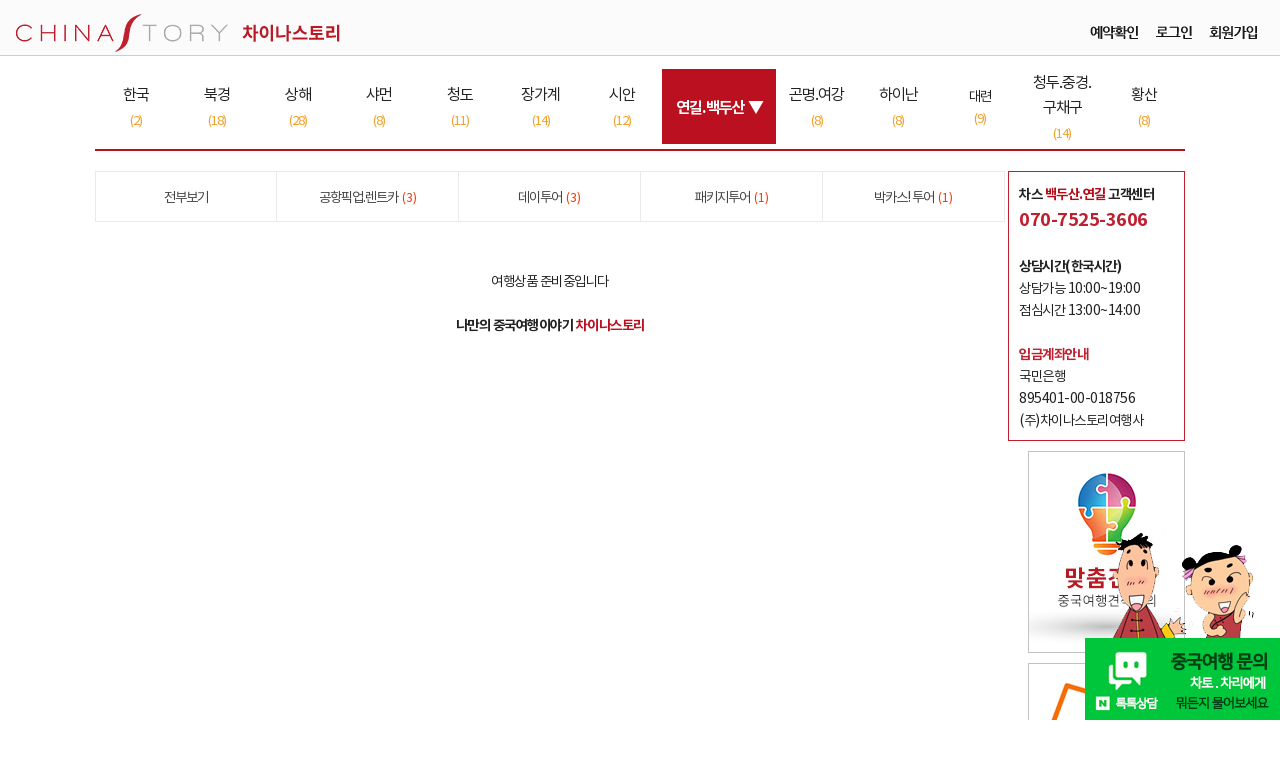

--- FILE ---
content_type: text/html
request_url: https://www.chinastorytour.com/tour/view.asp?Tdiv=&TGAREA=101&TGCODE=178&TCODE=1831&R_CODE=0&SDAY=2023-10-15
body_size: 4017
content:

<!DOCTYPE html >
<html lang="ko">
<head>

<meta charset="utf-8">
<title>백두산.연길 [올포유!] 부산출발 연길.백두산3박4일  [노팁.노옵션.노쇼핑]  </title>

<link rel="shortcut icon" href="/chinastory_ico.ico" type="image/x-ico" />
<link rel="alternate" hreflang="x-default" href="https://www.chinastorytour.com/main/">
<link rel="alternate" hreflang="ko-kr" href="https://www.chinastorytour.com/main/">
<link rel="canonical" href="https://www.chinastorytour.com/main/">

<meta name="viewport" content="width=device-width, initial-scale=1, minimum-scale=1, maximum-scale=1, user-scalable=no">
<meta http-equiv="X-UA-Compatible" content="IE=edge">

<meta name="description" content="중국 자유여행의 든든한 친구, 차이나스토리투어와 함께 자신있게 중국으로 떠나세요."><meta name="keywords" content="차이나스토리, 차이나스토리투어, 여행사, 중국여행, 중국자유여행, 렌터카, 공항픽업, 별지비자, 상해여행, 북경여행, 장가계여행, 하이난여행, 계림여행, 황산여행, 서안여행, 청도여행, 곤명여행, 여강여행, 하문여행, 백두산여행">

<meta property="og:type" content="website">
<meta property="og:title" content="백두산.연길 [올포유!] 부산출발 연길.백두산3박4일  [노팁.노옵션.노쇼핑]  ">
<meta property="og:description" content="중국 자유여행의 든든한 친구, 차이나스토리투어와 함께 자신있게 중국으로 떠나세요.">
<meta property="og:url" content="https://www.chinastorytour.com/main/">
<meta property="og:image" content="https://www.chinastorytour.com/admin/files/yj01.jpg">

<script>
function isMobile(){
	var UserAgent = navigator.userAgent;

	if (UserAgent.match(/iPhone|iPod|Android|Windows CE|BlackBerry|Symbian|Windows Phone|webOS|Opera Mini|Opera Mobi|POLARIS|IEMobile|lgtelecom|nokia|SonyEricsson/i) != null || UserAgent.match(/LG|SAMSUNG|Samsung/) != null) {

	location.href = "https://www.chinastorytour.com/mobile/view.asp?Tdiv=&TGAREA=101&TGCODE=178&TCODE=1831&R_CODE=0&SDAY=2023-10-15";

	}
}
isMobile();
</script>

<!-- Google Tag Manager -->
<script>(function(w,d,s,l,i){w[l]=w[l]||[];w[l].push({'gtm.start':
new Date().getTime(),event:'gtm.js'});var f=d.getElementsByTagName(s)[0],
j=d.createElement(s),dl=l!='dataLayer'?'&l='+l:'';j.async=true;j.src=
'https://www.googletagmanager.com/gtm.js?id='+i+dl;f.parentNode.insertBefore(j,f);
})(window,document,'script','dataLayer','GTM-WB7NVQF');</script>
<!-- End Google Tag Manager -->

<script src="//wcs.naver.net/wcslog.js"></script>
<script>
if (!wcs_add) var wcs_add={};
wcs_add["wa"] = "s_150e157b0f92";
if (!_nasa) var _nasa={};
if(window.wcs){
wcs.inflow();
wcs_do(_nasa);
}
</script>

<link href="https://fonts.googleapis.cn/css2?family=Noto+Sans+SC:wght@100;300;400;500;700;900&amp;display=swap" rel="stylesheet">
<link href="https://cdn.jsdelivr.net/gh/orioncactus/pretendard@v1.3.9/dist/web/static/pretendard-dynamic-subset.css" crossorigin="" rel="stylesheet">

<script src="/include/jquery/1.12.4/jquery.min.js" ></script>

<!-- fontawesome -->
<link href="/include/fontawesome/5.15.4/css/all.min.css" rel="stylesheet">

<!-- swiper -->
<link href="/include/swiper/4.5.0/css/swiper.css" rel="stylesheet">
<script src="/include/swiper/4.5.0/js/swiper.min.js"></script>

<!-- CSS -->
<link href="/css/style.css" rel="stylesheet">
<link href="/css/cs-mobile.css?v1.1" rel="stylesheet">
<link href="/css/china_ux.css" rel="stylesheet">


<script src="/include/jquery/1.12.4/jquery.min.js"></script>
<script>
setInterval(function(){
  $(".blinkEle").toggle();
}, 500);
</script>


<!--구글 URL검색노출 -------------------->

<!--구글 URL검색노출  END-------------------->

</head>

<script>
	alert("판매가 마감된 상품입니다");

	location.href = "https://www.chinastorytour.com/tour/list.asp?TGAREA=101&TGCODE=178";

</script>


--- FILE ---
content_type: text/html
request_url: https://www.chinastorytour.com/tour/list.asp?TGAREA=101&TGCODE=178
body_size: 16525
content:

<!DOCTYPE html >
<html lang="ko">
<head>

<meta charset="utf-8">
<title>백두산.연길 올포함! 패키지</title>

<link rel="shortcut icon" href="/chinastory_ico.ico" type="image/x-ico" />
<link rel="alternate" hreflang="x-default" href="https://www.chinastorytour.com/main/">
<link rel="alternate" hreflang="ko-kr" href="https://www.chinastorytour.com/main/">
<link rel="canonical" href="https://www.chinastorytour.com/main/">

<meta name="viewport" content="width=device-width, initial-scale=1, minimum-scale=1, maximum-scale=1, user-scalable=no">
<meta http-equiv="X-UA-Compatible" content="IE=edge">

<meta name="description" content="중국 자유여행의 든든한 친구, 차이나스토리투어와 함께 자신있게 중국으로 떠나세요."><meta name="keywords" content="차이나스토리, 차이나스토리투어, 여행사, 중국여행, 중국자유여행, 렌터카, 공항픽업, 별지비자, 상해여행, 북경여행, 장가계여행, 하이난여행, 계림여행, 황산여행, 서안여행, 청도여행, 곤명여행, 여강여행, 하문여행, 백두산여행">

<meta property="og:type" content="website">
<meta property="og:title" content="백두산.연길 올포함! 패키지">
<meta property="og:description" content="중국 자유여행의 든든한 친구, 차이나스토리투어와 함께 자신있게 중국으로 떠나세요.">
<meta property="og:url" content="https://www.chinastorytour.com/main/">
<meta property="og:image" content="https://www.chinastorytour.com/img/csimg/logo/cs_ogimage2.jpg">

<script>
function isMobile(){
	var UserAgent = navigator.userAgent;

	if (UserAgent.match(/iPhone|iPod|Android|Windows CE|BlackBerry|Symbian|Windows Phone|webOS|Opera Mini|Opera Mobi|POLARIS|IEMobile|lgtelecom|nokia|SonyEricsson/i) != null || UserAgent.match(/LG|SAMSUNG|Samsung/) != null) {

	location.href = "https://www.chinastorytour.com/mobile/list.asp?TGAREA=101&TGCODE=178";

	}
}
isMobile();
</script>

<!-- Google Tag Manager -->
<script>(function(w,d,s,l,i){w[l]=w[l]||[];w[l].push({'gtm.start':
new Date().getTime(),event:'gtm.js'});var f=d.getElementsByTagName(s)[0],
j=d.createElement(s),dl=l!='dataLayer'?'&l='+l:'';j.async=true;j.src=
'https://www.googletagmanager.com/gtm.js?id='+i+dl;f.parentNode.insertBefore(j,f);
})(window,document,'script','dataLayer','GTM-WB7NVQF');</script>
<!-- End Google Tag Manager -->

<script src="//wcs.naver.net/wcslog.js"></script>
<script>
if (!wcs_add) var wcs_add={};
wcs_add["wa"] = "s_150e157b0f92";
if (!_nasa) var _nasa={};
if(window.wcs){
wcs.inflow();
wcs_do(_nasa);
}
</script>

<link href="https://fonts.googleapis.cn/css2?family=Noto+Sans+SC:wght@100;300;400;500;700;900&amp;display=swap" rel="stylesheet">
<link href="https://cdn.jsdelivr.net/gh/orioncactus/pretendard@v1.3.9/dist/web/static/pretendard-dynamic-subset.css" crossorigin="" rel="stylesheet">

<script src="/include/jquery/1.12.4/jquery.min.js" ></script>

<!-- fontawesome -->
<link href="/include/fontawesome/5.15.4/css/all.min.css" rel="stylesheet">

<!-- swiper -->
<link href="/include/swiper/4.5.0/css/swiper.css" rel="stylesheet">
<script src="/include/swiper/4.5.0/js/swiper.min.js"></script>

<!-- CSS -->
<link href="/css/style.css" rel="stylesheet">
<link href="/css/cs-mobile.css?v1.1" rel="stylesheet">
<link href="/css/china_ux.css" rel="stylesheet">

<script src="/include/jquery/1.12.4/jquery.min.js"></script>
<script>
setInterval(function(){
  $(".blinkEle").toggle();
}, 500);
</script>
</head>


<body>
<div id="wrap_sub">

     

<!-- 차이나스토리 네이버톡톡배너 -->
<div style="position: fixed; bottom: 0px; right: 0px; z-index: 1000;">
	<script src="https://partner.talk.naver.com/banners/script"></script>
	<div style="text-align: center;"><img src="/img/main/chatochary1.png"></div>
	<a href="https://talk.naver.com/ct/WCE221" target="blank"><img src="/img/main/chatochary_talk1.png"></a>
</div>

<!-- header -->
<div id="header">
	<div id="header_area">
	<!-- header_menu -->
		<div class="header_global_mu">
			<table cellpadding=0 cellspacing=0 border=0 width="100%">
				<tr>
					<td width="50%" style="padding-left:10px;" align="left"><a href="/main/index.asp"><img src="/img/main/top_menu_home.png"></a></td>
					<td width="50%" align="right" style="padding-right:0px;">

						<a href="../member/book_confirm_ck.asp"><img src="../img/main/btn_confirm.jpg" align="absmiddle"/></a><a href="../member/login.asp"><img src="../img/main/btn_login.jpg" align="absmiddle"/></a><a href="../member/Entry.asp"><img src="../img/main/btn_Entry.jpg" align="absmiddle"/></a>

&nbsp;&nbsp;&nbsp;&nbsp;&nbsp;
					</td>
				</tr>
			</table>
		</div>
		<!-- //header_menu -->
	</div>
	<table cellpadding=0 cellspacing=0 border=0 width="100%">
		<tr>
			<td height=1 bgcolor="#CDCED1"></td>
		</tr>
	</table>
</div>
<!-- //header -->
<!--상단메뉴바 END-->


	 <div id="contents_sub">
	 
<table cellpadding="0" cellspacing="0" border="0" width="100%" >
	<tr>
		<td align="center" height="13"></td>
	</tr>
</table>
<table cellpadding="0" cellspacing="0" border="0" width="100%" bgcolor="#ffffff">
	<tr>
		<td align="center">
			<table cellpadding="0" cellspacing="0" border="0" width="1090px;">
				<tr>
					<td>
						<table cellpadding=0 cellspacing=1 border=0 width=100%  bgcolor="#ffffff">
							<tr height="60" bgcolor="#ffffff">

								<td align="center" width="5%" onmouseover="this.style.background='#BA1020';this.style.color='#ffffff';this.style.cursor='pointer'" onmouseout="this.style.background='#FFFFFF';this.style.color='#373737';" style="letter-spacing:-1px;font-size:16px;" onclick="location.href='../tour/list.asp?TGAREA=209'">
한국
									<br> <font style="font-size:13px;" color="#F0A22D">(2)</font>

								</td>

								<td align="center" width="5%" onmouseover="this.style.background='#BA1020';this.style.color='#ffffff';this.style.cursor='pointer'" onmouseout="this.style.background='#FFFFFF';this.style.color='#373737';" style="letter-spacing:-1px;font-size:16px;" onclick="location.href='../tour/list.asp?TGAREA=1'">
북경
									<br> <font style="font-size:13px;" color="#F0A22D">(18)</font>

								</td>

								<td align="center" width="5%" onmouseover="this.style.background='#BA1020';this.style.color='#ffffff';this.style.cursor='pointer'" onmouseout="this.style.background='#FFFFFF';this.style.color='#373737';" style="letter-spacing:-1px;font-size:16px;" onclick="location.href='../tour/list.asp?TGAREA=2'">
상해
									<br> <font style="font-size:13px;" color="#F0A22D">(28)</font>

								</td>

								<td align="center" width="5%" onmouseover="this.style.background='#BA1020';this.style.color='#ffffff';this.style.cursor='pointer'" onmouseout="this.style.background='#FFFFFF';this.style.color='#373737';" style="letter-spacing:-1px;font-size:16px;" onclick="location.href='../tour/list.asp?TGAREA=72'">
샤먼
									<br> <font style="font-size:13px;" color="#F0A22D">(8)</font>

								</td>

								<td align="center" width="5%" onmouseover="this.style.background='#BA1020';this.style.color='#ffffff';this.style.cursor='pointer'" onmouseout="this.style.background='#FFFFFF';this.style.color='#373737';" style="letter-spacing:-1px;font-size:16px;" onclick="location.href='../tour/list.asp?TGAREA=3'">
청도
									<br> <font style="font-size:13px;" color="#F0A22D">(11)</font>

								</td>

								<td align="center" width="5%" onmouseover="this.style.background='#BA1020';this.style.color='#ffffff';this.style.cursor='pointer'" onmouseout="this.style.background='#FFFFFF';this.style.color='#373737';" style="letter-spacing:-1px;font-size:16px;" onclick="location.href='../tour/list.asp?TGAREA=43'">
장가계
									<br> <font style="font-size:13px;" color="#F0A22D">(14)</font>

								</td>

								<td align="center" width="5%" onmouseover="this.style.background='#BA1020';this.style.color='#ffffff';this.style.cursor='pointer'" onmouseout="this.style.background='#FFFFFF';this.style.color='#373737';" style="letter-spacing:-1px;font-size:16px;" onclick="location.href='../tour/list.asp?TGAREA=4'">
시안
									<br> <font style="font-size:13px;" color="#F0A22D">(12)</font>

								</td>

								<td align="center" width="7%" bgcolor="#BA1020" style="letter-spacing:-1px;font-size:16px;color:#ffffff;"><b>연길.백두산 ▼</b></td>

								<td align="center" width="5%" onmouseover="this.style.background='#BA1020';this.style.color='#ffffff';this.style.cursor='pointer'" onmouseout="this.style.background='#FFFFFF';this.style.color='#373737';" style="letter-spacing:-1px;font-size:16px;" onclick="location.href='../tour/list.asp?TGAREA=44'">
곤명.여강
									<br> <font style="font-size:13px;" color="#F0A22D">(8)</font>

								</td>

								<td align="center" width="5%" onmouseover="this.style.background='#BA1020';this.style.color='#ffffff';this.style.cursor='pointer'" onmouseout="this.style.background='#FFFFFF';this.style.color='#373737';" style="letter-spacing:-1px;font-size:16px;" onclick="location.href='../tour/list.asp?TGAREA=34'">
하이난
									<br> <font style="font-size:13px;" color="#F0A22D">(8)</font>

								</td>

								<td align="center" width="5%" onmouseover="this.style.background='#BA1020';this.style.color='#ffffff';this.style.cursor='pointer'" onmouseout="this.style.background='#FFFFFF';this.style.color='#373737';" style="letter-spacing:-1px;font-size:14px;" onclick="location.href='../tour/list.asp?TGAREA=115'">
대련
									<br> <font style="font-size:13px;" color="#F0A22D">(9)</font>

								</td>

								<td align="center" width="5%" onmouseover="this.style.background='#BA1020';this.style.color='#ffffff';this.style.cursor='pointer'" onmouseout="this.style.background='#FFFFFF';this.style.color='#373737';" style="letter-spacing:-1px;font-size:16px;" onclick="location.href='../tour/list.asp?TGAREA=142'">
청두.중경.구채구
									<br> <font style="font-size:13px;" color="#F0A22D">(14)</font>

								</td>

								<td align="center" width="5%" onmouseover="this.style.background='#BA1020';this.style.color='#ffffff';this.style.cursor='pointer'" onmouseout="this.style.background='#FFFFFF';this.style.color='#373737';" style="letter-spacing:-1px;font-size:16px;" onclick="location.href='../tour/list.asp?TGAREA=45'">
황산
									<br> <font style="font-size:13px;" color="#F0A22D">(8)</font>

								</td>

							</tr>
						</table>
					</td>
				</tr>
			</table>
			<table cellpadding="0" cellspacing="0" border="0" width="100%" >
				<tr>
					<td align="center" height="5"></td>
				</tr>
			</table>
			<table cellpadding="0" cellspacing="0" border="0" width="1090" >
				<tr>
					<td align="center" height="2" bgcolor="BA1020"></td>
				</tr>
			</table>
		</td>
	</tr>
</table>

	 <div id="contents_sub_content">
		<table>
		<tr><td>
		 <table class="table-breaeaea">
		 <tr height="50" bgcolor="#ffffff">
		 	<td align="center"  width="10%">
			<a href="list.asp?TGAREA=101&TGCODE=&KEYWORD=">
			
			<font color="#444444" style="letter-spacing:-1px;font-size:14px;">
			
			전부보기
			
			</td>


<td align="center"  width="10%">
<a href="list.asp?TGAREA=101&TGCODE=104&KEYWORD=">

<font color="#444444" style="letter-spacing:-1px;font-size:14px;">
공항픽업.렌트카
&nbsp;<font color="#FD3400" style="font-size:12px;letter-spacing:0px;">(3)</font>


</b></font></a>
</td>

<td align="center"  width="10%">
<a href="list.asp?TGAREA=101&TGCODE=102&KEYWORD=">

<font color="#444444" style="letter-spacing:-1px;font-size:14px;">
데이투어
&nbsp;<font color="#FD3400" style="font-size:12px;letter-spacing:0px;">(3)</font>


</b></font></a>
</td>

<td align="center"  width="10%">
<a href="list.asp?TGAREA=101&TGCODE=103&KEYWORD=">

<font color="#444444" style="letter-spacing:-1px;font-size:14px;">
패키지투어
&nbsp;<font color="#FD3400" style="font-size:12px;letter-spacing:0px;">(1)</font>


</b></font></a>
</td>

<td align="center"  width="10%">
<a href="list.asp?TGAREA=101&TGCODE=187&KEYWORD=">

<font color="#444444" style="letter-spacing:-1px;font-size:14px;">
박카스! 투어
&nbsp;<font color="#FD3400" style="font-size:12px;letter-spacing:0px;">(1)</font>


</b></font></a>
</td>


		 </tr>
		 </table>
		</td>
		</tr>
		</table>

         <div class="contents_sub_board_box">


<table cellpadding=0 cellspacing=1 border=0 width=100% bgcolor=f4f4f4><tr height=25><td height=150 bgcolor=white align=center>여행상품 준비중입니다<br><br><b>나만의 중국여행이야기 <font color='#BA1020'>차이나스토리</font></b></td></tr></table>

<!--페이지 리스트-->
<table width="100%" border="0">
<tr height="50">
<td align="center" height="35">


<table>
<tr><td>
</td><td align=center></td><td align=center></td><td align=center></td><td align=center></td><td align=center></td><td align=center>
</td></tr></table>
</td>
</tr>
</table>

<!--페이지 리스트 끝-->

             </div>
       </div>

<table style="width: 180px;">
	<tr>
		<td height="20"></td>
	</tr>
	<tr>
		<td style="padding-left: 3px;">
			<table class="table-brbe202f cp10">
				<tr>
					<td>

						<b>차스 <font color="#B40A17">백두산.연길</font> 고객센터</b><br>
						<font color="BE202F" style="font-size:18px"><b> 070-7525-3606</b></font>

						<br><br>
						<b>상담시간(한국시간)</b><br>상담가능 10:00~19:00<br>점심시간 13:00~14:00<br><br>
						<font color="BE202F"><b>입금계좌안내</b></font><br>국민은행 <br>895401-00-018756<br>(주)차이나스토리여행사
					</td>
				</tr>
			</table>
		</td>
	</tr>



	<tr>
		<td height="10"></td>
	</tr>
	<tr>
		<td align=right><a href="https://www.chinastorytour.com/mytour/write.asp"><img src="https://www.chinastorytour.com/img/csimg/banner/cs_custom_banner.jpg" style="border:1px solid #c3c3c3;"></a></td>
	</tr>
	<tr>
		<td height="10"></td>
	</tr>
	<tr>
		<td align=right><img src="https://www.chinastorytour.com/img/csimg/banner/cs_cash_banner.jpg" style="border:1px solid #c3c3c3;"></td>
	</tr>
</table>

  </div>
</div>

<table cellpadding=0 cellspacing=0 border=0 width="100%" bgcolor="#ffffff">
	<tr>
		<td height=50></td>
	</tr>
</table>
<!--하단메뉴바-->
<div id="sub_footer" style="background-color:#BA1020;height:270px;">
	<div class="sub_footer_menu" style="background-color:#BA1020;">
		<table cellpadding=0 cellspacing=0 border=0 width="100%" >
			<tr>
				<td>
					<table>
						<tr>
							<td height=125 style="letter-spacing:0px;line-height:22px;" >
								<br><font color="#FFFFFF">Copyright ⓒ 2023 by <font color="FF6C00"><b>CHINASTORYTOUR</b></font>. All rights reserved.<br><br>
								차이나스토리 고객센터 02-6951-3341<br>
								(주)차이나스토리여행사 대표이사 지원준(CHI YUANJUN) / 법인번호 110111-6327690 / 사업자등록번호 123-86-48596 / 관광사업등록번호 제2024-000004호 / 통신판매업 제2024-서울강서-0271호<br><br>
								<font color="FF6C00"><b>CHINASTORYTOUR CO., LTD.</b></font><br>
								한국본사 : 서울시 강서구 공항대로 227 마곡센트럴타워Ⅰ 614호 (주)차이나스토리여행사<br>
								상해 . 북경 . 청도 . 장가계 . 하이난 . 계림 . 서안 . 곤명 . 황산  . 여강 . 하문. 연길(백두산)
							</td>
						</tr>
					</table>
				</td>
				<td valign="top">
					<center>
						<table cellpadding=0 cellspacing=1 border=0 width="257" bgcolor="BE202F">
							<tr>
								<td bgcolor="#ffffff" style="padding:15px;line-height:21px;letter-spacing:-1px;">
									<b>차이나스토리 고객센터</b><br>
									<font color="BE202F"><b>상담시간(한국시간)</b></font><br>대표전화 02-6951-3341<br>상담가능 10:00~19:00<br>점심시간 13:00~14:00<br>
									<font color="BE202F"><b>입금계좌안내</b></font><br>국민은행 895401-00-018756<br>(주)차이나스토리여행사<br>
									<font color="BE202F"><b>고객문의이메일</b></font><br>china@chinastorytour.com
								</td>
							</tr>
						</table>
					</center>
				</td>
			</tr>
		</table>
	</div>
</div>
<!--하단메뉴바 END-->

</div>
</body>
</html>


--- FILE ---
content_type: text/css
request_url: https://www.chinastorytour.com/css/china_ux.css
body_size: 9946
content:
@charset "utf-8";
#china-ux img {
  max-width: 100%;
}
#china-ux ul,
ol {
  margin: 0;
  padding: 0;
}
#cs-mobile ul,
ol {
  margin: 0;
  padding: 0;
}
#cs-mobile .card-title {
  font-size: 18px;
}
#china-ux section {
  /* width: 100%;
     */
  margin: 48px auto;
  padding: 16px;
  position: relative;
  color: #424143;
}
#china-ux section.divider:after {
  content: "";
  display: block;
  width: 100%;
  height: 3px;
  background: #eee;
  position: absolute;
  bottom: -32px;
  left: 0;
}
#china-ux .gray {
  background-color: #ecf0f1;
}
#china-ux section.rounded {
  border-radius: 4px;
}
#china-ux section.card {
  background-color: #fff;
  box-shadow: 0 15px 35px rgba(50, 50, 93, 0.1), 0 5px 15px rgba(0, 0, 0, 0.07);
  position: relative;
  overflow: hidden;
  border-radius: 4px;
  margin-bottom: 16px;
}
#china-ux a {
  text-decoration: underline;
  color: inherit;
  text-transform: lowercase;
}
#china-ux a:hover {
  text-decoration: underline;
}
/*** 헤더 ***/
#china-ux header {
  position: relative;
  width: 100%;
}
#china-ux header .head-cover {
  position: relative;
  max-width: 100%;
  height: 200px;
  background-size: cover;
  background-repeat: no-repeat;
  margin-bottom: 16px;
  border-radius: 4px;
}
#china-ux header .head-cover-watermark {
  display: inline-block;
  position: absolute;
  right: 10px;
  bottom: 10px;
  width: 50px;
}
#china-ux .head-title {
  margin: 1rem 0;
  color: #ba1020;
  border-bottom: 1px solid #ba1020;
  padding: 10px 0;
  font-size: 24px;
}
#china-ux ul li,
#china-ux ol li {
  line-height: 24px;
}
#china-ux .no-list-type {
  list-style-type: none;
}
#china-ux .emphasis {
  color: coral;
  font-weight: bold;
}
#china-ux .img-100 {
  width: 100% !important;
}
#china-ux .flex-container {
  display: flex;
  flex-direction: row;
  flex-wrap: wrap;
  align-items: center;
}
#china-ux .flex-item {
  flex-grow: 1;
  flex-shrink: 1;
  flex-basis: auto;
}
#china-ux .btn {
  white-space: nowrap;
  display: inline-block;
  height: 40px;
  line-height: 40px;
  padding: 0 14px;
  -webkit-box-shadow: 0 4px 6px rgba(50, 50, 93, 0.11),
    0 1px 3px rgba(0, 0, 0, 0.08);
  box-shadow: 0 4px 6px rgba(50, 50, 93, 0.11), 0 1px 3px rgba(0, 0, 0, 0.08);
  background: #fff;
  border-radius: 4px;
  font-size: 15px;
  font-weight: 600;
  text-transform: uppercase;
  letter-spacing: 0.025em;
  text-decoration: none;
  -webkit-transition: all 0.15s ease;
  transition: all 0.15s ease;
}
#china-ux .btn:hover {
  transform: translateY(-1px);
  box-shadow: 0 7px 14px rgba(50, 50, 93, 0.1), 0 3px 6px rgba(0, 0, 0, 0.08);
}
#china-ux .btn-wide {
  width: 100%;
  display: block;
  box-sizing: border-box;
}
#china-ux .btn-mini {
  height: 20px;
  line-height: 1;
  font-size: inherit;
  border-radius: 2px;
  padding: 4px 10px;
}
#china-ux .primary {
  background: dodgerblue;
  color: #fff;
}
#china-ux .right {
  float: right;
}
#china-ux .mgbottom {
  margin-bottom: 16px;
}
#china-ux .nomargin {
  margin: 0;
}
/*** 박스쉐도우 ***/
#china-ux .inbox {
  background-color: #fff;
  box-shadow: 0 15px 35px rgba(50, 50, 93, 0.1), 0 5px 15px rgba(0, 0, 0, 0.07);
  position: relative;
  overflow: hidden;
  border-radius: 4px;
  box-sizing: border-box;
  margin-bottom: 16px;
  padding: 16px;
}
/*** 아이콘세트 ***/
#china-ux ul.iconset {
  /* padding: 1rem;
     */
}
#china-ux .iconset li {
  display: inline-block;
  text-align: left;
  margin-right: 16px;
  padding: 16px 0;
  vertical-align: bottom;
  font-size: 1em;
}
#china-ux .iconset .fa-li {
  left: 0;
}
/*** 아이콘 ***/
#china-ux .o-icons {
  width: 26px;
  vertical-align: middle;
  margin-right: 2px;
}
#china-ux .icons {
  width: 18px;
  vertical-align: text-bottom;
}
/*** 타이틀 ***/
#china-ux .title {
  margin-bottom: 16px;
  display: inline-block;
  font-size: 18px;
  color: #424143;
}
/*** 인폼리스트 ***/
#china-ux .inform-list {
  margin-left: 24px;
}
#china-ux .inform-list li {
  /* margin-bottom: 3px;
     */
  list-style-type: disc;
}
#china-ux .inform-list span {
  margin-right: 8px;
  font-weight: normal;
  background-color: #424143;
  color: #fff;
  border-radius: 2px;
  padding: 2px 6px;
}
#china-ux .inform-list strong {
  margin-right: 10px;
}
#china-ux .emphasis {
  color: #c67e27;
}
/*** 인폼리스트(강조) ***/
#china-ux .list-emphasis li {
  list-style-type: none;
  color: #1874cd;
}
#china-ux .list-emphasis li:before {
  content: "\f058";
  font-family: "Fontawesome", "Font Awesome 5 Free";
  display: inline-block;
  width: 20px;
  color: #b71d29;
}
/*** 컨택트리스트 ***/
#china-ux .contact-list {
  list-style-type: none;
  color: #1874cd;
}
#china-ux .contact-list li {
  margin-bottom: 5px;
}
#china-ux .contact-list span {
  margin-right: 16px;
  font-weight: bold;
  color: #ba1020;
}
#china-ux .contact-list b {
  color: #a7a7a7;
  margin: 0 4px;
  font-weight: normal;
}
/*** 서브리스트 ***/
#china-ux .sub-list {
  margin: 16px;
  padding-left: 32px;
  line-height: 24px;
  border-left: 1px solid #eee;
}
#china-ux .sub-list li span {
  color: #dd6081;
  margin-right: 8px;
  background: none;
}
/*** 일정표 타임라인 ***/
#china-ux ul.timeline {
  list-style-type: none;
  text-align: left;
  padding: 16px;
  margin: 16px 0 16px 16px;
  border-left: 2px solid #ba1020;
  font-size: 13px !important;
}
#china-ux ul.timeline > li {
  margin-bottom: 16px;
  position: relative;
}
#china-ux ul.timeline > li:last-child {
  margin-bottom: 0;
}
#china-ux ul.timeline > li:before {
  content: " ";
  position: absolute;
  top: 5px;
  left: -21px;
  display: block;
  width: 8px;
  height: 8px;
  border: 2px solid #ba1020;
  border-radius: 10px;
  background: #eee;
}
#china-ux ul.timeline li span {
  font-weight: bold;
  display: block;
}
#china-ux .timeline-title {
  background: #f6f9fc;
  display: block;
  color: #32325d;
  text-align: center;
  padding: 16px;
}
/*** 알림배너 ***/
#china-ux .alert {
  width: 100%;
  box-sizing: border-box;
  padding: 24px;
  margin: 32px 0;
  overflow: hidden;
}
#china-ux .success {
  background-color: #dff0d8;
  border: 1px solid #d6e9c6;
  color: #3c763d;
  border-left: 7px solid #d6e9c6;
  overflow: hidden;
}
#china-ux .warning {
  background-color: #f2dede;
  border: 1px solid #ebccd1;
  color: #a94442;
  border-left: 7px solid #ebccd1;
  overflow: hidden;
}
#china-ux .info {
  background-color: #d9edf7;
  border: 1px solid #bce8f1;
  color: #31708f;
  border-left: 7px solid #bce8f1;
  overflow: hidden;
}
#china-ux .alert h2 {
  margin-bottom: 16px;
  font-weight: bold;
  font-size: 16px;
}
#china-ux .alert p {
  font-size: 1em;
  margin: 16px 0;
}
/*** 임베드 iframe ***/
#china-ux .embedding {
  width: 100%;
  height: 400px;
  border: 0;
  border-radius: 4px;
}
/*** 배너이미지 ***/
#china-ux .banner-img {
  width: 100%;
  height: 200px;
  margin: 32px 0;
}
/*** 항공스케쥴 ***/
#china-ux .air-schedule {
  list-style-type: none;
  padding: 16px 0;
  box-sizing: border-box;
  text-align: center;
}
#china-ux .air-schedule i {
  margin: 0 16px;
}
#china-ux .air-schedule h1 {
  margin-bottom: 8px;
  padding-bottom: 8px;
  font-weight: 300;
}
#china-ux .air-schedule .flex-item:nth-child(1) {
  border-right: 1px solid #fff;
}
/************************************ 아코디언 ************************************/
#china-ux .tab {
  position: relative;
  margin-bottom: 1px;
  max-width: 850px;
  color: #fff;
  overflow: hidden;
}
#china-ux input {
  position: absolute;
  opacity: 0;
  z-index: -1;
}
#china-ux label {
  position: relative;
  display: block;
  padding: 0 0 0 16px;
  border-bottom: 1px solid #ddd;
  color: #7e7e7e;
  font-weight: bold;
  line-height: 3;
  cursor: pointer;
}
#china-ux .tab-content {
  max-height: 0;
  overflow: hidden;
  color: #474747;
  transition: max-height 0.35s;
}
#china-ux .tab-content p,
#china-ux .tab-content ul {
  margin: 16px 16px 16px 32px;
}
/* :checked */
#china-ux input:checked ~ .tab-content {
  max-height: 100%;
}
/* Icon */
#china-ux label::before {
  content: "\f111";
  font-family: "Fontawesome", "Font Awesome 5 Free";
  font-size: 8px;
  width: 20px;
  display: inline-block;
  color: #c4d42f;
  vertical-align: middle;
}
#china-ux label::after {
  position: absolute;
  right: 0;
  top: 0;
  display: block;
  width: 3em;
  height: 3em;
  line-height: 3;
  text-align: center;
  transition: all 0.35s;
}
#china-ux input[type="checkbox"] + label::after {
  content: "\f107";
  font-family: "Fontawesome", "Font Awesome 5 Free";
}
#china-ux input[type="radio"] + label::after {
  content: "\25BC";
}
#china-ux input[type="checkbox"]:checked + label::after {
  -webkit-transform: rotate(180deg);
  transform: rotate(180deg);
}
#china-ux input[type="radio"]:checked + label::after {
  -webkit-transform: rotateX(180deg);
  transform: rotateX(180deg);
}
#china-ux .tab .hotelinfo img {
  width: 50%;
  margin: 16px;
}
/************************************ 모바일 상품 미디어쿼리 ************************************/
@media (max-width: 768px) {
  #china-ux section {
    padding: 16px 0;
  }
  #china-ux section.gray {
    padding: 8px 16px;
  }
  #china-ux .iconset li {
    display: block;
  }
  #china-ux .embedding {
    height: 200px;
  }
  #china-ux .banner-img {
    height: 100px;
  }
  #china-ux .air-schedule .flex-item:nth-child(1) {
    margin-bottom: 16px;
    padding-bottom: 16px;
    border-bottom: 1px solid #fff;
    border-right: none;
  }
  #china-ux .list-emphasis li {
    list-style-type: none;
  }
}

--- FILE ---
content_type: text/css
request_url: https://www.chinastorytour.com/css/cs-mobile.css?v1.1
body_size: 2923
content:
@charset "utf-8";
/************************************ 시스템 CSS ************************************/
/* 맞춤견적 타이틀 CSS */
.contents_sub_right_tit {
  border: 1px solid #b71d29;
  padding: 32px;
  box-sizing: border-box;
  position: relative;
}
.contents_sub_right_tit i {
  margin: 0 0.5em;
}
.contents_sub_right_tit h1 {
  color: #b71d29;
  margin-bottom: 0.5em;
}
.contents_sub_right_tit h4 {
  text-align: right;
  margin-top: 1em;
}
.contents_sub_right_tit h4 a {
  color: #c0515a;
  border-bottom: 1px solid #c0515a;
}
.contents_sub_right_tit h4 a:hover {
  color: rgba(193, 81, 90, 0.8);
}
.contents_sub_right_tit h3 {
  font-weight: 400;
}
.contents_sub_right_tit img {
  width: 200px;
  position: absolute;
  right: 0;
  top: 0;
  z-index: -1;
}
/* ------------ 컨택트 CSS -------------- */
ul.contact {
  list-style-type: none;
}
ul.contact i {
  margin-right: 0.3em;
}
ul.contact li {
  margin-bottom: 1em;
  font-size: 16px;
}
ul.contact li h1 {
  font-size: 16px;
  display: block;
  /* margin-bottom: 5px;
     */
  padding-bottom: 5px;
  font-weight: 400;
}
ul.contact li a {
  font-size: 13px;
  font-weight: normal;
  display: block;
  text-align: left;
  margin-bottom: 5px;
}
ul.contact li tel {
  font-size: 24px;
  display: block;
  margin-bottom: 5px;
}
ul.contact li span {
  font-weight: bold;
}
ul.contact li h2 {
  color: #bdbdbd;
  font-size: 13px;
  font-weight: 200;
  line-height: 16px;
}
ul.contact li img {
  width: 16px;
  margin-right: 0.3em;
  vertical-align: middle;
}
.contact hr {
  border: 0;
  height: 1px;
  background: rgba(51, 51, 51, 0.45);
  background-image: linear-gradient(
    to right,
    #ccc,
    rgba(51, 51, 51, 0.5),
    #ccc
  );
  margin: 16px auto;
}
/*FOOTER -----------------------------------------------------------------------------------------*/
.footer {
  width: 100%;
  background-color: #3f3f3f;
  border-top: 10px solid #dd6081;
  color: rgba(255, 255, 255, 0.85);
  overflow: hidden;
}
.footer-wrap {
  width: 1070px;
  margin: 0 auto;
}
.footer-contents {
  overflow: hidden;
  padding: 32px 0;
}
.footer-contents h2 {
  margin-bottom: 16px;
}
.footer-contents-left {
  float: left;
  margin-right: 64px;
  padding: 16px 64px 16px 0;
  border-right: 1px solid rgba(255, 255, 255, 0.85);
}
.footer-contents-left span {
  display: inline-block;
  margin-right: 5px;
  color: #e1ff00;
}
.footer-contents-right {
  padding: 16px 16px 16px 0;
}
.footer-contents-right span {
  display: inline-block;
  margin-right: 5px;
  color: #e1ff00;
}
.footer-underbar {
  text-align: center;
  font-weight: 100;
  padding: 16px 0;
}
.footer ul {
  list-style-type: none;
}
.footer ul li {
  margin-bottom: 8px;
}
.footer-underbar {
  background-color: #383838;
  font-weight: 100;
}
.footer-underbar ul li {
  display: inline-block;
  margin: 16px 5px;
}
.footer a {
  color: rgba(255, 255, 255, 0.85);
}
.footer a:hover {
  color: #e1ff00;
}
/************************************ 상품 CSS ************************************/
#cs-mobile * {
  box-sizing: border-box;
}
#cs-mobile ul li,
#cs-mobile ol li {
  line-height: 24px;
}
#cs-mobile section.divider:after {
  content: "";
  display: block;
  width: 100%;
  height: 5px;
  background: #eee;
  margin: 32px 0;
}
#cs-mobile strong {
  font-weight: bold;
  color: #b71d29;
  border-bottom: 1px dashed #b71d29;
  margin: 0 4px;
}
#cs-mobile table {
  border-collapse: collapse;
  width: 100%;
  text-align: center;
}
#cs-mobile table th,
#cs-mobile table td {
  padding: 8px;
  border: 1px solid #eee;
}
#cs-mobile table th:first-child,
#cs-mobile table td:first-child {
  font-weight: bold;
}
#cs-mobile table th {
  background-color: #ddd;
}
#cs-mobile .max-width {
  max-width: 810px;
}
#cs-mobile .center {
  text-align: center;
}
#cs-mobile .emphasis {
  color: #b71d29;
}
#cs-mobile .list-emphasis li {
  list-style-type: none;
  color: #1874cd;
}
#cs-mobile .list-emphasis li:before {
  font-family: "Fontawesome", "Font Awesome 5 Free";
  content: "\f058";
  display: inline-block;
  width: 20px;
  color: #b71d29;
}
#cs-mobile .btn {
  background-color: rgb(239, 67, 67);
  padding: 4px 6px;
  border-radius: 2px;
  color: #fff;
  text-decoration: none;
}
#cs-mobile .btn:hover {
  text-decoration: underline;
}
#cs-mobile .sqr-rounded {
  background-color: dodgerblue;
  padding: 4px 6px;
  border-radius: 2px;
  color: #fff;
}
#cs-mobile .video-wrapper {
  position: relative;
  padding-bottom: 56.25%;
  /* 16:9 */
  padding-top: 25px;
  height: 0;
}
#cs-mobile .video-wrapper iframe {
  position: absolute;
  top: 0;
  left: 0;
  width: 100%;
  height: 100%;
}
/***********************************************************/
#cs-mobile .head-cover {
  position: relative;
  background-size: cover;
  background-repeat: no-repeat;
  width: 100%;
  height: 250px;
  border-radius: 4px;
  box-shadow: 0 15px 35px rgba(50, 50, 93, 0.1), 0 5px 15px rgba(0, 0, 0, 0.07);
  margin-bottom: 16px;
}
#cs-mobile header .head-title {
  font-size: 16px;
  margin: 16px;
  background: rgba(63, 63, 63, 0.9);
  color: #fff;
  display: inline-block;
  padding: 8px 16px 6px 16px;
  border-radius: 4px;
}
#cs-mobile .head-cover-btn {
  position: absolute;
  display: inline-block;
}
#cs-mobile .no-padding {
  padding: 0px;
  border: none;
}
#cs-mobile .img-100 {
  width: 100%;
  border-radius: 4px;
  margin: 8px;
}
#cs-mobile .leftmg {
  margin-left: 16px;
}
#cs-mobile .card {
  margin-bottom: 32px;
}
#cs-mobile .card-comment {
  padding: 16px;
  font-style: italic;
  line-height: 20px;
}
#cs-mobile .card-title {
  margin-bottom: 32px;
  color: inherit;
}
#cs-mobile .card-title:before {
  content: "";
  display: inline-block;
  position: relative;
  margin-right: -3px;
  margin-bottom: 13px;
  width: 10px;
  height: 10px;
  border-top: 4px solid coral;
  border-left: 4px solid coral;
}
#cs-mobile .card-box {
  margin-bottom: 16px;
}
#cs-mobile .card-inbox {
  background-color: #fff;
  box-shadow: 0 15px 35px rgba(50, 50, 93, 0.1), 0 5px 15px rgba(0, 0, 0, 0.07);
  position: relative;
  overflow: hidden;
  border-radius: 4px;
  box-sizing: border-box;
  margin-bottom: 16px;
}
#cs-mobile .card-inbox-title {
  background: #f6f9fc;
  display: block;
  color: #32325d;
  text-align: center;
  padding: 16px;
}
#cs-mobile .card-inbox-hotel {
  padding: 16px;
  overflow: hidden;
}
#cs-mobile .card-inbox-hotel img {
  width: 400px;
  border-radius: 4px;
  float: left;
  margin-right: 24px;
  overflow: hidden;
}
#cs-mobile hr {
  border: 0;
  height: 1px;
  background-image: linear-gradient(
    to right,
    rgba(0, 0, 0, 0),
    rgba(0, 0, 0, 0.2),
    rgba(0, 0, 0, 0)
  );
  margin: 8px 0;
}
#cs-mobile .no-btline:after {
  content: "";
  display: none;
}
#cs-mobile .card-subtitle {
  font-size: 16px;
}
#cs-mobile .card-subtitle:before {
  content: "";
  display: inline-block;
  position: relative;
  margin-right: 8px;
  margin-bottom: 8px;
  width: 10px;
  height: 10px;
  border-radius: 50%;
  background-color: #b71d29;
}
#cs-mobile .card-subtitle:after {
  content: "";
  display: block;
  border-bottom: 1px solid #eee;
  margin: 5px auto 16px;
}
#cs-mobile .card-inform-list {
  margin-left: 24px;
}
#cs-mobile .card-inform-list li {
  margin-bottom: 0;
}
#cs-mobile .card-inform-list span {
  margin-right: 8px;
  font-weight: bold;
}
#cs-mobile .card-inform-list-sub {
  margin: 16px;
  border-left: 1px solid #eee;
  /*list-style-type: none;
    */
  padding-left: 32px;
}
#cs-mobile ul.list-style-schedule {
  list-style-type: none;
  text-align: left;
  padding: 16px;
  margin: 16px 0 16px 32px;
  border-left: 2px solid #6178b7;
}
#cs-mobile ul.list-style-schedule > li {
  margin-bottom: 1em;
  position: relative;
}
#cs-mobile ul.list-style-schedule > li:last-child {
  margin-bottom: 0em;
}
#cs-mobile ul.list-style-schedule > li:before {
  content: " ";
  position: absolute;
  top: 5px;
  left: -21px;
  display: block;
  width: 8px;
  height: 8px;
  border: 2px solid #2d7ad1;
  border-radius: 10px;
  background: #eee;
}
#cs-mobile ul.list-style-schedule li span {
  margin-left: 0.5em;
  margin-right: 8px;
  font-weight: bold;
}
#cs-mobile ul.comment-list {
  text-align: left;
  line-height: 24px;
  margin: 16px 0 16px 48px;
}
#cs-mobile .sub-list {
  margin: 16px;
  padding-left: 32px;
  line-height: 24px;
  border-left: 1px solid #eee;
}
#cs-mobile .sub-list li span {
  color: #dd6081;
  margin-right: 8px;
}
#cs-mobile .card-slide-box {
  margin: 16px 48px 48px 48px;
  /*background-color: #eee;
    */
  padding: 16px;
  display: block;
  width: 100%;
  height: 100%;
  border-radius: 4px;
}
#cs-mobile .card-slide-box-title {
  text-align: left;
  margin: 16px 0;
  background-color: #3d3d3d;
  color: #fff;
  padding: 8px 16px;
  border-radius: 4px;
  /*display: inline-block;
    */
}
#cs-mobile ul.contact-list {
  margin-left: 24px;
  list-style-type: none;
  color: #7e7e7e;
  font-weight: bold;
}
#cs-mobile ul.contact-list li {
  margin-bottom: 8px;
}
#cs-mobile ul.contact-list span {
  color: #ee9728;
  margin-right: 5px;
}
#cs-mobile ul.contact-list strong {
  color: #b2111e;
  display: inline-block;
  font-size: 16px;
  margin: 0 8px;
}
#cs-mobile ul.contact-list a {
  color: inherit;
  margin-right: 8px;
  font-weight: bold;
  font-size: 16px;
}
#cs-mobile .google-map {
  width: 100%;
  height: 400px;
  border: 0;
  border-radius: 4px;
}
/************************************ 스와이퍼 ************************************/
#cs-mobile .swiper-container {
  width: 100%;
  height: 100%;
}
#cs-mobile .swiper-slide {
  text-align: center;
  font-size: inherit;
  background: #fff;
  /* Center slide text vertically */
  display: -webkit-box;
  display: -ms-flexbox;
  display: -webkit-flex;
  display: flex;
  -webkit-box-pack: flex-start;
  -ms-flex-pack: flex-start;
  -webkit-justify-content: flex-start;
  justify-content: flex-start;
  -webkit-box-align: center;
  -ms-flex-align: center;
  -webkit-align-items: center;
  align-items: center;
}
/************************************ 아코디언 ************************************/
#cs-mobile .tab {
  position: relative;
  margin-bottom: 1px;
  width: 100%;
  color: #fff;
  overflow: hidden;
}
#cs-mobile input {
  position: absolute;
  opacity: 0;
  z-index: -1;
}
#cs-mobile label {
  position: relative;
  display: block;
  padding: 0 0 0 1em;
  border-bottom: 1px solid #ddd;
  color: #7e7e7e;
  font-weight: bold;
  line-height: 3;
  cursor: pointer;
}
#cs-mobile .tab-content {
  max-height: 0;
  overflow: hidden;
  color: #474747;
  transition: max-height 0.35s;
}
#cs-mobile .tab-content div,
#cs-mobile .tab-content ul {
  margin: 16px 16px 16px 32px;
}
/* :checked */
#cs-mobile input:checked ~ .tab-content {
  max-height: 100%;
}
/* Icon */
#cs-mobile label::before {
  font-family: "Fontawesome", "Font Awesome 5 Free";
  content: "\f22d";
  width: 16px;
  display: inline-block;
}
#cs-mobile label::after {
  position: absolute;
  right: 0;
  top: 0;
  display: block;
  width: 3em;
  height: 3em;
  line-height: 3;
  text-align: center;
  transition: all 0.35s;
}
#cs-mobile input[type="checkbox"] + label::after {
  font-family: "Fontawesome", "Font Awesome 5 Free";
  content: "\f107";
}
#cs-mobile input[type="radio"] + label::after {
  font-family: "Fontawesome", "Font Awesome 5 Free";
  content: "\25BC";
}
#cs-mobile input[type="checkbox"]:checked + label::after {
  -webkit-transform: rotate(180deg);
  transform: rotate(180deg);
}
#cs-mobile input[type="radio"]:checked + label::after {
  -webkit-transform: rotateX(180deg);
  transform: rotateX(180deg);
}
/************************************ 배너 ************************************/
#cs-mobile .alert {
  width: 100%;
  padding: 24px;
  font-size: 16px;
  font-weight: bold;
  margin: 32px 0;
  border-radius: 4px;
}
#cs-mobile .success {
  background-color: #dff0d8;
  border: 1px solid #d6e9c6;
  color: #3c763d;
  border-left: 7px solid #d6e9c6;
}
#cs-mobile .warning {
  background-color: #f2dede;
  border: 1px solid #ebccd1;
  color: #a94442;
  border-left: 7px solid #ebccd1;
}
#cs-mobile .info {
  background-color: #d9edf7;
  border: 1px solid #bce8f1;
  color: #31708f;
  border-left: 7px solid #bce8f1;
}
/************************************ 모바일 상품 미디어쿼리 ************************************/
@media (max-width: 768px) {
  #cs-mobile .card-box img {
    width: 100%;
  }
  #cs-mobile ul.contact-list strong {
    display: block;
    margin: 0;
  }
  #cs-mobile header .head-title {
    display: block;
    font-size: 16px;
    margin: 16px 0;
    width: 100%;
    padding: 16px;
    border-radius: 4px;
    text-align: center;
  }
  #cs-mobile .card-inbox-hotel {
    padding: 0;
  }
  #cs-mobile .card-inbox-hotel img {
    width: 100%;
    float: none;
    margin-bottom: 8px;
    margin: 0;
  }
}
/************************************ 모바일페이지 ************************************/
.m-header {
  position: fixed;
  top: 0;
  width: 100%;
  height: 44px;
  background-color: #fff;
  box-sizing: border-box;
  padding: 0 16px;
  border-bottom: 1px solid #e0e0e0;
  z-index: 1000;
  line-height: 44px;
  display: flex;
  justify-content: space-between;
}